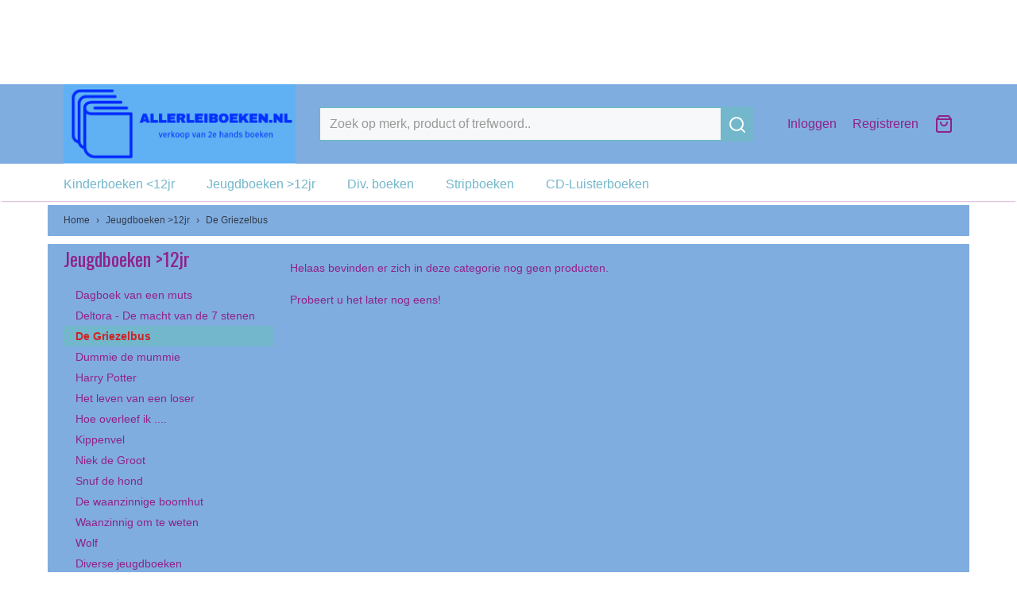

--- FILE ---
content_type: text/html; charset=UTF-8
request_url: https://www.allerleiboeken.nl/webshop/jeugdboeken-12jr/de-griezelbus/
body_size: 6775
content:
<!DOCTYPE html>
<html lang="nl" prefix="og: http://ogp.me/ns#">
<head>
  <meta name="keywords" content="allerlei boeken
allerleiboeken
2e hands boeken
boeken"/>
  <meta name="description" content="verkoop van 2e hands boeken"/>
  <meta name="language" content="nl"/>
  <meta name="charset" content="UTF-8"/>
  <meta name="author" content="allerleiboeken.nl"/>
  <meta name="generator" content="IZICMS2.0"/>
  <link href="/service/xml/News/atom.xml" rel="alternate" title="Alle berichten"/>
  <link href="/data/cache/compressedIncludes/compressedIncludes_2367069891_3bf28c755f09ff8afee196dab120a011.css" rel="stylesheet" media="all"/>
  <link href="https://fonts.googleapis.com/css?family=Oswald:400,700&amp;r=3788&amp;fp=" rel="stylesheet" media="screen"/>
  <script src="/core/javascript/mootools/mootools-core-1.6.0-transpiled.js?r=3788&amp;fp=c3f8ad40"></script>
  <script src="/core/javascript/mootools/mootools-more-1.6.0-transpiled.js?r=3788&amp;fp=c3f8ad40"></script>
  <script src="/core/javascript/lib/helper/LocaleGlobal-minified.js?r=3788&amp;fp=c3f8ad40" type="module"></script>
  <script src="/core/javascript/lib/helper/LocaleGlobal-transpiled.js?r=3788&amp;fp=c3f8ad40" defer nomodule></script>
  <script src="/modules/Shop/templates/bootstrap/js/pixeldensity-transpiled.js?r=3788&amp;fp=b4ff9dd6"></script>
  <script src="/modules/AfterSale/templates/default/js/cookiepolicy.js?r=3788&amp;fp=622f7fbf"></script>
  <script src="/templates/responsive-2/js/touch-mootools-transpiled.js?r=3788&amp;fp=b4ff9dd6"></script>
  <script src="/templates/responsive-2/js/responsive-transpiled.js?r=3788&amp;fp=b4ff9dd6"></script>
  <script src="/templates/responsive-2/js/designListener-transpiled.js?r=3788&amp;fp=b4ff9dd6"></script>
  <script src="/templates/responsive-2/js/category-menu-transpiled.js?r=3788&amp;fp=b4ff9dd6"></script>
  <script src="/templates/responsive-2/js/menu-transpiled.js?r=3788&amp;fp=b4ff9dd6"></script>
  <script>/*<![CDATA[*/
    document.addEventListener('DOMContentLoaded',function(){
      var evt = document.createEvent('CustomEvent');evt.initCustomEvent( 'designchange', false, false, {"carousel_slide_duration":"5000ms","carousel_slide1_enabled":"1","carousel_slide1_animation":"fade","carousel_slide1_button_text":"Shop","carousel_slide1_button_href":"https:\/\/www.allerleiboeken.nl\/categorie.html","carousel_slide1_cta_heading":"30% tot 70% KORTING","carousel_slide1_cta_text":"Wij verkopen 2e hands boeken. De boeken verkeren in een prima staat, tenzij anders vermeld. Een * betekent dat er een naam vermeld staat in het boek, maar het boek is in orde.","carousel_slide2_enabled":"1","carousel_slide2_animation":"fade","carousel_slide2_button_text":"Stripboeken","carousel_slide2_button_href":"https:\/\/www.allerleiboeken.nl\/webshop\/stripboeken\/","carousel_slide2_cta_heading":"Stripboeken","carousel_slide2_cta_text":"Wij beschikken over diverse stripboeken, zoals Strom, Trigi\u00eb, Astrix, Donald Duck, Sukse en Wiske en vele anderen.","carousel_slide3_enabled":"1","carousel_slide3_animation":"slide-up","carousel_slide3_button_text":"Kinderboeken","carousel_slide3_button_href":"https:\/\/www.allerleiboeken.nl\/webshop\/kinderboeken-12jr\/","carousel_slide3_cta_heading":"Kinderboeken","carousel_slide3_cta_text":"Wij hebben een uitgebreide collectie van kinderboeken, denk aan Dolfje Weerwolfje, Heksje Lilly, de Kameleon, AVI en nog veel meer.","carousel_slide4_enabled":"1","carousel_slide4_animation":"slide-down","carousel_slide4_button_text":"Jeugdboeken","carousel_slide4_button_href":"https:\/\/www.allerleiboeken.nl\/webshop\/jeugdboeken-12jr\/","carousel_slide4_cta_heading":"Jeugdboeken","carousel_slide4_cta_text":"Jeugboeken hebben wij ook, o.a. Dagboek van een muts, Het leven van een loser, Waanzinnge boomhut en nog vele andere boeken.","carousel_slide5_enabled":"1","carousel_slide5_animation":"slide-right","carousel_slide5_button_text":"Luisterboeken","carousel_slide5_button_href":"https:\/\/www.allerleiboeken.nl\/webshop\/luisterboeken\/","carousel_slide5_cta_heading":"Luisterboeken","carousel_slide5_cta_text":"Ook beschikken wij over luisterboeken. Dit zijn cd's met daarop voorgelezen het verhaal. Meestal is dit ingesproken door een bekende Nederlander."} );document.dispatchEvent(evt);
      Locale.define('nl-NL','Core',{"cancel":"Annuleren","close":"Sluiten"});
      Locale.define('nl-NL','Shop',{"loading":"Een moment geduld alstublieft..","error":"Er is helaas een fout opgetreden.","added":"Toegevoegd","product_added_short":"&#x2713; Toegevoegd aan winkelwagen:","product_not_added":"Het product kon niet worden toegevoegd.","variation_not_given_short":"Kies de gewenste uitvoering:","attribute_dimension_error":"Het veld '%s' bevat een ongeldige waarde."});
      Locale.define('nl-NL','Cookie',{"cookie_option_heading":"Cookies toestaan Opties","cookie_option_footer":"<div class=buttons><a class='btn cookie-btn' id='cookie-showagain'>Later opnieuw tonen<\/a><a class='btn cookie-btn' id='allow-selection'>Selectie toestaan<\/a><a class='btn cookie-btn-selected' id='allow-all'>Alles toestaan<\/a><\/div>","cookie_option_body":"<div class='cookie-content' id='mainContent'><ul class='nav nav-tabs'><li><a href='#consent'>Toestemming<\/a><\/li><li><a href='#details'>Details<\/a><\/li><li><a href='#about'>Over<\/a><\/li><\/ul><div id='tabData[consent]' class='tabData'><h4 id='shp-cookie-settings'>Op deze website worden cookies gebruikt<\/h4><p>Cookies worden door ons gebruikt voor verkeersanalyse, het aanbieden van sociale media-functies en het personaliseren van informatie en advertenties. Daarnaast verlenen we onze sociale media-, advertentie- en analysepartners toegang tot informatie over hoe u onze site gebruikt. Zij kunnen deze informatie gebruiken in combinatie met andere gegevens die zij mogelijk hebben verzameld door uw gebruik van hun diensten of die u hen hebt verstrekt.<\/p><\/div><div id='tabData[details]' class='tabData'><div class='form-check align-items-center'><h4 id='shp-cookie-settings'>Noodzakelijk<\/h4><input class='form-check-input' type='checkbox' role='switch' id='shp-cookie-ncecessary' checked='checked' disabled='disabled'><\/div><p>Door essenti\u00eble functies zoals paginanavigatie en toegang tot beveiligde delen van de website mogelijk te maken, dragen noodzakelijke cookies bij aan de bruikbaarheid van een website. Deze cookies zijn essentieel voor de correcte werking van de website.<\/p><div class='form-check align-items-center'><h4 id='shp-cookie-settings'>Statistieken<\/h4><input class='form-check-input' type='checkbox' role='switch' id='shp-cookie-statistics' checked='checked'><\/div><p>Statistische cookies verzamelen en verstrekken anonieme gegevens om website-eigenaren te helpen begrijpen hoe gebruikers omgaan met hun sites.<\/p><div class='form-check align-items-center'><h4 id='shp-cookie-settings'>Marketing<\/h4><input class='form-check-input' type='checkbox' role='switch' id='shp-cookie-marketing'><\/div><p>Er worden cookies voor marketingdoeleinden gebruikt om websitegebruikers te volgen. Het doel is om gebruikers relevante en interessante advertenties te tonen, waardoor deze waardevoller worden voor uitgevers en externe marketeers.<\/p><\/div><div id='tabData[about]' class='tabData'><p>Cookies zijn kleine tekstdocumenten die door websites kunnen worden gebruikt om de gebruikerservaring effici\u00ebnter te maken.<\/p><p>De wet bepaalt dat wij cookies op uw apparaat plaatsen als deze strikt noodzakelijk zijn voor de werking van deze website. Voor alle andere soorten cookies hebben wij uw toestemming nodig. wat betekent dat cookies die als noodzakelijk zijn gecategoriseerd, voornamelijk worden verwerkt op basis van AVG-art. 6 (1) (f). Alle overige cookies, dat wil zeggen die van de soorten voorkeuren en advertenties, worden verwerkt op basis van AVG-art. 6 (1) (a) AVG.<\/p><p>Deze website maakt gebruik van unieke soorten cookies. sommige cookies worden geplaatst via aanbiedingen van derden die op onze pagina's verschijnen.<\/p><p>Vermeld uw toestemmings-id en datum wanneer u contact met ons opneemt over uw toestemming.<\/p><\/div><\/div>","analyticsId":"","adwordId":"AW-"});
      Locale.use('nl-NL');
  });
  /*]]>*/</script>
  <title>De Griezelbus - Allerleiboeken.nl</title>
  <meta name="viewport" content="width=device-width, initial-scale=1.0, user-scalable=yes, minimum-scale=1.0, maximum-scale=5.0"/>
</head>
<body itemscope itemtype="http://schema.org/WebPage">
<div id="top">
  <div class="container">
    <div id="logo" onclick="document.location.href='/';"></div>
        <div class="search">
      
      <form action="/zoeken.html" method="get">
        <input class="query" placeholder="Zoek op merk, product of trefwoord.." type="text" name="q" value="" /><button type="submit" class="btn">
          <svg viewBox="0 0 24 24" width="24" height="24" stroke="currentColor" stroke-width="2" fill="none" stroke-linecap="round" stroke-linejoin="round"><circle cx="11" cy="11" r="8"></circle><line x1="21" y1="21" x2="16.65" y2="16.65"></line></svg>
        </button>
      </form>
    </div>
    
          
<div id="basket" class="show_profile">
  <ul>
                  <li><a href="/profiel/inloggen.html" rel="nofollow">Inloggen</a></li>
        <li><a href="/profiel/registreren.html">Registreren</a></li>
                <li class="cart">
        <a href="/webshop/basket.html" class="basketLink"><svg xmlns="http://www.w3.org/2000/svg" width="24" height="24" viewBox="0 0 24 24" fill="none" stroke="#93979d" stroke-width="2" stroke-linecap="round" stroke-linejoin="round" class="shopping-bag"><path d="M6 2L3 6v14a2 2 0 0 0 2 2h14a2 2 0 0 0 2-2V6l-3-4z"></path><line x1="3" y1="6" x2="21" y2="6"></line><path d="M16 10a4 4 0 0 1-8 0"></path></svg></a>
      </li>
    </ul>
</div>
      </div>
</div>
  
<div id="menu">
  <div class="container">
    
    <ul class="pull-right">
                                                                                                                  
    </ul>
  
      <ul class="categories">
                          <li class="">
          <a class="dropdown-toggle" href="/webshop/kinderboeken-12jr/">Kinderboeken <12jr <b class="caret"></b></a>
            <div class="dropdown">
              <ul>
                                              <li ><a href="/webshop/kinderboeken-12jr/avi-boeken/" title="AVI-boeken">AVI-boeken</a></li>
                                              <li ><a href="/webshop/kinderboeken-12jr/borre/" title="Borre">Borre</a></li>
                                              <li ><a href="/webshop/kinderboeken-12jr/dikkie-dik/" title="Dikkie Dik">Dikkie Dik</a></li>
                                              <li ><a href="/webshop/kinderboeken-12jr/de-bleshof/" title="De Bleshof">De Bleshof</a></li>
                                              <li ><a href="/webshop/kinderboeken-12jr/dolfje-weerwolfje/" title="Dolfje Weerwolfje">Dolfje Weerwolfje</a></li>
                                              <li ><a href="/webshop/kinderboeken-12jr/floortje/" title="Floortje">Floortje</a></li>
                                              <li ><a href="/webshop/kinderboeken-12jr/geronimo--thea-stilton/" title="Geronimo + Thea Stilton">Geronimo + Thea Stilton</a></li>
                                              <li ><a href="/webshop/kinderboeken-12jr/heksje-lilly/" title="Heksje Lilly">Heksje Lilly</a></li>
                                              <li ><a href="/webshop/kinderboeken-12jr/kameleon/" title="Kameleon">Kameleon</a></li>
                                              <li ><a href="/webshop/kinderboeken-12jr/koen-kampioen/" title="Koen Kampioen">Koen Kampioen</a></li>
                                              <li ><a href="/webshop/kinderboeken-12jr/liselotje/" title="Liselotje">Liselotje</a></li>
                                              <li ><a href="/webshop/kinderboeken-12jr/snelle-jelle/" title="Snelle Jelle">Snelle Jelle</a></li>
                                              <li ><a href="/webshop/kinderboeken-12jr/voorleesboeken/" title="Voorleesboeken">Voorleesboeken</a></li>
                                              <li ><a href="/webshop/kinderboeken-12jr/diverse-kinderboeken/" title="Diverse kinderboeken">Diverse kinderboeken</a></li>
              
              </ul>
            </div>
          </li>
                              <li class="">
          <a class="dropdown-toggle" href="/webshop/jeugdboeken-12jr/">Jeugdboeken >12jr <b class="caret"></b></a>
            <div class="dropdown">
              <ul>
                                              <li ><a href="/webshop/jeugdboeken-12jr/dagboek-van-een-muts/" title="Dagboek van een muts">Dagboek van een muts</a></li>
                                              <li ><a href="/webshop/jeugdboeken-12jr/deltora---de-macht-van-de-7-stenen/" title="Deltora - De macht van de 7 stenen">Deltora - De macht van de 7 stenen</a></li>
                                              <li class="active"><a href="/webshop/jeugdboeken-12jr/de-griezelbus/" title="De Griezelbus">De Griezelbus</a></li>
                                              <li ><a href="/webshop/jeugdboeken-12jr/dummie-de-mummie/" title="Dummie de mummie">Dummie de mummie</a></li>
                                              <li ><a href="/webshop/jeugdboeken-12jr/harry-potter/" title="Harry Potter">Harry Potter</a></li>
                                              <li ><a href="/webshop/jeugdboeken-12jr/het-leven-van-een-loser/" title="Het leven van een loser">Het leven van een loser</a></li>
                                              <li ><a href="/webshop/jeugdboeken-12jr/hoe-overleef-ik-/" title="Hoe overleef ik ....">Hoe overleef ik ....</a></li>
                                              <li ><a href="/webshop/jeugdboeken-12jr/kippenvel/" title="Kippenvel">Kippenvel</a></li>
                                              <li ><a href="/webshop/jeugdboeken-12jr/niek-de-groot/" title="Niek de Groot">Niek de Groot</a></li>
                                              <li ><a href="/webshop/jeugdboeken-12jr/snuf-de-hond/" title="Snuf de hond">Snuf de hond</a></li>
                                              <li ><a href="/webshop/jeugdboeken-12jr/de-waanzinnige-boomhut/" title="De waanzinnige boomhut">De waanzinnige boomhut</a></li>
                                              <li ><a href="/webshop/jeugdboeken-12jr/waanzinnig-om-te-weten/" title="Waanzinnig om te weten">Waanzinnig om te weten</a></li>
                                              <li ><a href="/webshop/jeugdboeken-12jr/wolf/" title="Wolf">Wolf</a></li>
                                              <li ><a href="/webshop/jeugdboeken-12jr/diverse-jeugdboeken/" title="Diverse jeugdboeken">Diverse jeugdboeken</a></li>
              
              </ul>
            </div>
          </li>
                              <li class="">
          <a class="dropdown-toggle" href="/webshop/div-boeken/">Div. boeken <b class="caret"></b></a>
            <div class="dropdown">
              <ul>
                                              <li ><a href="/webshop/div-boeken/volwassenen/" title="Volwassenen">Volwassenen</a></li>
                                              <li ><a href="/webshop/div-boeken/kookboeken/" title="Kookboeken">Kookboeken</a></li>
                                              <li ><a href="/webshop/div-boeken/steden-en-streken/" title="Steden en streken">Steden en streken</a></li>
                                              <li ><a href="/webshop/div-boeken/hobby/" title="Hobby">Hobby</a></li>
                                              <li ><a href="/webshop/div-boeken/sport/" title="Sport">Sport</a></li>
                                              <li ><a href="/webshop/div-boeken/nostalgie-19501960/" title="Nostalgie (1950/1960)">Nostalgie (1950/1960)</a></li>
              
              </ul>
            </div>
          </li>
                              <li class="">
          <a class="dropdown-toggle" href="/webshop/stripboeken/">Stripboeken <b class="caret"></b></a>
            <div class="dropdown">
              <ul>
                                              <li ><a href="/webshop/stripboeken/astrix/" title="Astrix">Astrix</a></li>
                                              <li ><a href="/webshop/stripboeken/donald-duck/" title="Donald Duck">Donald Duck</a></li>
                                              <li ><a href="/webshop/stripboeken/familie-doorzon/" title="Familie Doorzon">Familie Doorzon</a></li>
                                              <li ><a href="/webshop/stripboeken/rode-ridder/" title="Rode Ridder">Rode Ridder</a></li>
                                              <li ><a href="/webshop/stripboeken/trigie/" title="Trigië">Trigië</a></li>
                                              <li ><a href="/webshop/stripboeken/storm/" title="Storm">Storm</a></li>
                                              <li ><a href="/webshop/stripboeken/suske-en-wiske/" title="Suske en Wiske">Suske en Wiske</a></li>
                                              <li ><a href="/webshop/stripboeken/diverse-stripboeken/" title="Diverse stripboeken">Diverse stripboeken</a></li>
              
              </ul>
            </div>
          </li>
                                <li class=""><a href="/webshop/cd-luisterboeken/">CD-Luisterboeken</a></li>
              
          </ul>
      </div>
</div>
<div class="visible-phone mobileHeader">
  <a href="#" class="openMobileMenu"></a>
  <form action="/zoeken.html" method="get" class="search">
    <input class="query" placeholder="Zoek op merk, product of trefwoord.." type="text" name="q" value="" /><button type="submit" class="btn">
      <svg viewBox="0 0 24 24" width="24" height="24" stroke="currentColor" stroke-width="2" fill="none" stroke-linecap="round" stroke-linejoin="round"><circle cx="11" cy="11" r="8"></circle><line x1="21" y1="21" x2="16.65" y2="16.65"></line></svg></button>
  </form>
</div>
  
  <div id="breadcrumbs" class="container">
    <a href="/" title="Home">Home</a> › <a href="/webshop/jeugdboeken-12jr/" title="Jeugdboeken &gt;12jr">Jeugdboeken >12jr</a> › <a href="/webshop/jeugdboeken-12jr/de-griezelbus/" title="De Griezelbus">De Griezelbus</a>
  </div>
<div class="container" id="site">
  <div class="row">
          <div class="span3">
        
    
<div class="categoryMenu">
  <h2>Jeugdboeken >12jr</h2>
  <ul>
            <li >
      <a href="/webshop/jeugdboeken-12jr/dagboek-van-een-muts/" title="Dagboek van een muts">Dagboek van een muts</a>
    
    
        </li>
                <li >
      <a href="/webshop/jeugdboeken-12jr/deltora---de-macht-van-de-7-stenen/" title="Deltora - De macht van de 7 stenen">Deltora - De macht van de 7 stenen</a>
    
    
        </li>
                <li class="active">
      <a href="/webshop/jeugdboeken-12jr/de-griezelbus/" title="De Griezelbus">De Griezelbus</a>
    
    
        </li>
                <li >
      <a href="/webshop/jeugdboeken-12jr/dummie-de-mummie/" title="Dummie de mummie">Dummie de mummie</a>
    
    
        </li>
                <li >
      <a href="/webshop/jeugdboeken-12jr/harry-potter/" title="Harry Potter">Harry Potter</a>
    
    
        </li>
                <li >
      <a href="/webshop/jeugdboeken-12jr/het-leven-van-een-loser/" title="Het leven van een loser">Het leven van een loser</a>
    
    
        </li>
                <li >
      <a href="/webshop/jeugdboeken-12jr/hoe-overleef-ik-/" title="Hoe overleef ik ....">Hoe overleef ik ....</a>
    
    
        </li>
                <li >
      <a href="/webshop/jeugdboeken-12jr/kippenvel/" title="Kippenvel">Kippenvel</a>
    
    
        </li>
                <li >
      <a href="/webshop/jeugdboeken-12jr/niek-de-groot/" title="Niek de Groot">Niek de Groot</a>
    
    
        </li>
                <li >
      <a href="/webshop/jeugdboeken-12jr/snuf-de-hond/" title="Snuf de hond">Snuf de hond</a>
    
    
        </li>
                <li >
      <a href="/webshop/jeugdboeken-12jr/de-waanzinnige-boomhut/" title="De waanzinnige boomhut">De waanzinnige boomhut</a>
    
    
        </li>
                <li >
      <a href="/webshop/jeugdboeken-12jr/waanzinnig-om-te-weten/" title="Waanzinnig om te weten">Waanzinnig om te weten</a>
    
    
        </li>
                <li >
      <a href="/webshop/jeugdboeken-12jr/wolf/" title="Wolf">Wolf</a>
    
    
        </li>
                <li >
      <a href="/webshop/jeugdboeken-12jr/diverse-jeugdboeken/" title="Diverse jeugdboeken">Diverse jeugdboeken</a>
    
    
        </li>
      
</ul>
</div>
  
      </div>
      <div class="span9">
        <div class="iziSection" id="section_main"><div id="section_main_0" class="ShopModule iziModule"><div class="basketAction iziAction">
<div id="basket" class="show_profile">
  <ul>
                  <li><a href="/profiel/inloggen.html" rel="nofollow">Inloggen</a></li>
        <li><a href="/profiel/registreren.html">Registreren</a></li>
                <li class="cart">
        <a href="/webshop/basket.html" class="basketLink"><svg xmlns="http://www.w3.org/2000/svg" width="24" height="24" viewBox="0 0 24 24" fill="none" stroke="#93979d" stroke-width="2" stroke-linecap="round" stroke-linejoin="round" class="shopping-bag"><path d="M6 2L3 6v14a2 2 0 0 0 2 2h14a2 2 0 0 0 2-2V6l-3-4z"></path><line x1="3" y1="6" x2="21" y2="6"></line><path d="M16 10a4 4 0 0 1-8 0"></path></svg></a>
      </li>
    </ul>
</div>
<div class='clear'></div></div></div><div id="section_main_1" class="ShopModule iziModule"><div class="categoryOverviewAction iziAction">
                                                        
  
  <br />
  Helaas bevinden er zich in deze categorie nog geen producten.<br /><br />Probeert u het later nog eens!
  <br /><br />
<div class='clear'></div></div></div></div>
      </div>
      </div>
  <div class="row">
    <div class="span12"><div class="iziSection iziStaticSection" id="section_footer"><div class="iziContent" id="section_footer_0"><div class="contentHeader iziHeader"><h2>Reviews</h2></div><div class="iziInnerContent"><hr />
<p><strong><span style="color: #843fa1;">Reviews : <a style="color: #843fa1;" title="Meer Reviews" href="/reacties.html">https://www.allerleiboeken.nl/reacties.html</a></span></strong></p>
<p><strong><span style="color: #843fa1;">Marktplaats :&nbsp;&nbsp;<a style="color: #843fa1;" title="Reviews marktplaats" href="https://www.marktplaats.nl/experiences/my-reviews" target="_blank" rel="noopener noreferrer">https://www.marktplaats.nl/experiences/my-reviews</a></span></strong></p>
<p>&nbsp;</p></div></div><div class="iziContent" id="section_footer_1"><div class="iziInnerContent"><hr />
<p><span style="font-size: 10pt;"><i><strong><span style="color: #843fa1;">Snelle levering : voor 21:00 uur betaald, volgende dag verzending</span></strong></i></span></p>
<p><span style="font-size: 10pt;"><i><strong><span style="color: #843fa1;">Mogelijkheid om pakket af te halen</span></strong></i></span></p>
<p><span style="font-size: 10pt;"><i><strong><span style="color: #843fa1;">Mogelijkheid om pakket af te laten leveren bij PostNL servicepunt</span></strong></i></span></p>
<p><span style="font-size: 10pt;"><i><strong><span style="color: #843fa1;">Mogelijkheid om ons te bezoeken</span></strong></i></span></p>
<p><span style="font-size: 10pt; text-decoration: underline;"><i><strong><span style="color: #843fa1; text-decoration: underline;">7 dagen per week bereikbaar via : <a style="color: #843fa1; text-decoration: underline;" href="mailto:info@allerleiboeken.nl">info@allerleiboeken.nl</a></span></strong></i></span></p>
<p>&nbsp;</p></div></div></div></div>
  </div>
</div>
  
  
    
  
  
                                                                                                              
  <footer>
    <div class="container">
      <div class="row">
              <div class="span3" id="footer_menu">
          <h3>Informatie</h3>
          <ul>
                                    <li>
                <a href="/webshop/">Shop</a>
              </li>
                                                                                                                  <li>
                <a href="/over-ons.html">Over ons</a>
              </li>
                                                <li>
                <a href="/voorwaarden.html">Voorwaarden</a>
              </li>
                                                                                                                                        <li>
                <a href="/reacties.html">Reviews</a>
              </li>
                      
          </ul>
        </div>
              
                    
      <div class="span3" id="footer_categories">
                  <h3>Categorie&euml;n</h3>
          <ul>
                          <li><a href="/webshop/kinderboeken-12jr/">Kinderboeken <12jr</a></li>
                          <li><a href="/webshop/jeugdboeken-12jr/">Jeugdboeken >12jr</a></li>
                          <li><a href="/webshop/div-boeken/">Div. boeken</a></li>
                          <li><a href="/webshop/stripboeken/">Stripboeken</a></li>
                          <li><a href="/webshop/cd-luisterboeken/">CD-Luisterboeken</a></li>
            
          </ul>
              </div>
              <div class="span6">
          <div class="iziSection iziStaticSection" id="section_footerColumn"><div id="section_footerColumn_0" class="SEOModule iziModule"><div class="sitemapWidgetHeader iziHeader"><h2>Algemeen</h2></div><div class="sitemapWidgetAction iziAction"><h1>Sitemap</h1><ul>
  <li><a href="/categorie.html">Categorie</a></li>
    <li><a href="/new-page-1.html">Wilt u ons bezoeken </a></li>
  
</ul><div class='clear'></div></div></div></div>
        </div>
      
      </div>
    </div>
  </footer>
  <div class="copyright">
      <div id="payment_methods">
      
<ul class="payment-methods">
    <li class="sprite-banktransfer" title="Banktransfer"></li>
  
</ul>
    </div>
  
      
      
    &copy; 2025 www.allerleiboeken.nl
        - Powered by Shoppagina.nl
    </div>
  
  
<div id="cookiepolicy" class="cookiepolicy-type-1">
  <div class="container"> 
    <div class="message"><p>Wij maken gebruik van cookies om onze website te verbeteren, om het verkeer op de website te analyseren, om de website naar behoren te laten werken en voor de koppeling met social media. Door op Ja te klikken, geef je toestemming voor het plaatsen van alle cookies zoals omschreven in onze privacy- en cookieverklaring.</p></div>
    <div class="buttons">
      <a href="#cookiepolicy-options" class="btn btn-success">Cookie Opties</a>
      <a href="#cookiepolicy-accept" class="btn btn-success">Ja, ik ga akkoord</a>
      <a href="#cookiepolicy-deny" class="btn">Nee, niet akkoord</a>
    </div>
  </div>
</div>
</body>
</html>
